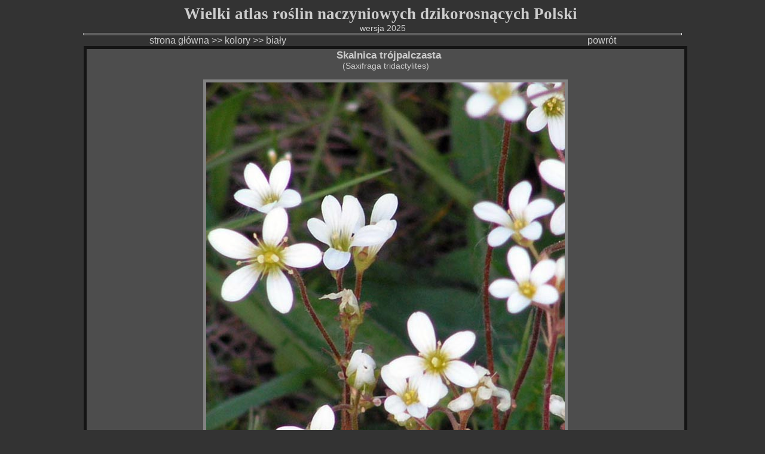

--- FILE ---
content_type: text/html
request_url: https://florapolski.eu/strony/skalnica_trojpalczasta.html
body_size: 2790
content:

<!DOCTYPE html PUBLIC "-//W3C//DTD XHTML 1.0 Transitional//EN" "DTD/xhtml1-transitional.dtd">
<html xmlns="http://www.w3.org/1999/xhtml" xml:lang="pl" lang="pl">
<head>
  <meta http-equiv="Content-type" content="text/html; charset=iso-8859-2" />
  <meta name="Description" content="
	Rośliny naczyniowe Polski" />
  <meta name="Keywords" content="kwiaty, rosliny, trawy, turzyce, paprocie, mchy" />
  <meta name="Author" content="Kris1304" />
  <meta name="Generator" content="kED" />

  <title>Rośliny naczyniowe Polski</title>

  <link rel="stylesheet" href="../style.css" type="text/css" />
	
	
	
</head>
<body>
<div style="width: 1000px; text-align: center; border: none;">
  <h1>&nbsp;&nbsp;&nbsp;&nbsp;Wielki atlas roślin naczyniowych dzikorosnących Polski &nbsp;&nbsp;&nbsp;&nbsp;</h1>
  <p>wersja 2025</p>
</div>
<hr style="height: 2px; color: #00ff00; width: 1000px; margin: auto;" />
<a href="../index.html" style="text-align:left;">strona główna</a>
&gt;&gt; <a href="../gatunek.html">kolory</a> &gt;&gt; <a href="../bialy1.html">biały </a><a href="javascript:history.go(-1)" style="text-align:left; margin-left: 500px;">powrót</a>

<br />
<div id="kontener" style="width: 1000px; text-align: center; border: none;">

<div id="text" style="text-align: center; width: 100%; background-color: #4d4d4d; float: left;">





<h4>Skalnica trójpalczasta</h4>
<p>(Saxifraga tridactylites)</p>
<p>&nbsp;</p>
<p><img src="../obrazy/bialy/skalnica_trojpalczasta.jpg" alt="Saxifraga tridactylites" width="600" height="799" style="float: none;"/></p>
<p><br />
</p>
</div>
      <div id="opis" style="text-align: left; width: 100%; float: left;">
      <p><strong>RODZINA</strong>: Skalnicowate (Saxifragaceae)</p>
      <p>&nbsp;</p>
      <p><strong>WYSTĘPOWANIE</strong>: Występuje w całej Europie, północnej Afryce i na Bliskim Wschodzie. W Polsce dość częsta na niżu.</p>
      <p><br />
        <strong>Łodyga </strong>skąpo ulistniona, gruczołowata, u nasady z bulwkami, często czerwonawo nabiegła.</p>
      <p><br />
        <strong>Liście </strong> łopatkowate, dolne w różyczce, 3-wrębne lub nie podzielone, łodygowe 3-5 klapowate, o klapach zaostrzonych.</p>
      <p><br />
        <strong>Kwiaty </strong>- kwiatostan baldaszkowaty, działki tępe, płatki jajowatopodługowate, 3 razy dłuższe od działek. Torebka zrosła</p>
      <p> z kielichem i dnem kwiatowym. Szypułki cienkie, co najmniej 2 razy dłuższe od kwiatów.</p>
      <p><br />
        <strong>SIEDLISKO</strong>: Suche wzgórza, skały.</p>
      <p><br />
        <strong>OKRES KWITNIENIA</strong>: Kwiecień - czerwiec.</p>
      <p><br />
        <strong>WYSOKOŚĆ</strong>: 15 - 20 cm.<br />
      </p>
      <p>&nbsp;</p>
  </div>
</div>
<br />

<div id="stopka" style="width: 1010px; height: 15px; text-align: center; font-size: x-small; border: none; clear: left;">Kris1304&copy;2025</div>



</body>
</html>


--- FILE ---
content_type: text/css
request_url: https://florapolski.eu/style.css
body_size: 1625
content:
@charset "iso-8859-2";
html, body  
	{background: #333; 
	 text-align: center; 
	 font-size: 1em; 
	 font-family: verdana, tahoma, arial, helvetica, sans-serif;
	 color:#CCCCCC;
	}
body *
	{
	margin: 0px;
	padding: 0px;
	font-size: 0.95em;
	text-align: center;
	 
	}
img 
  {
	border: solid 5px #828282;
	margin-left: auto;
	margin-right: auto;
	vertical-align: middle;
	}
h1 
	{font-size: 1.8em; 
	 font-weight: bold;
	 color: #ccc;
	 font-family: "Times New Roman", Times, serif;
	 
	}
h2 
	{
	font-size: 1.2em;
	color: #CCCCCC;
	text-align: left;
	padding-left: 10px;
	}
h3
	{
	font-size: 1em;
	font-weight: bold;
	text-align: left;
	padding-left: 10px;
	}
h4  
    {
	font-size: 1.2em;
	color: #CCCCCC;
	text-align: center;
	padding-left: 10px;
	}	
	h6 
	{
	font-family:Verdana, Arial, Helvetica, sans-serif;
	font-size: 1.2em;
	color: #CCCCCC;
	text-align: center;
	padding-left: 10px;
	}
table
	{ 
	
	
	width: 90%;

	margin-top: 4px; margin-bottom: 4px;
	margin-left: auto; margin-right: auto;
	}
td 
	{text-align: center; 
	 vertical-align: top; 
	 background: #333;
	 padding-top: 3px;
	 padding-bottom: 3px;
	
	}
a 
	{color: #cccccc; 
	 font-size: 1em;
	 
	 text-decoration: none; 
	}
a:visited 
	{color: #cccccc;
	}
a:hover 
	{
	color: #FFF;
	}
div.menu a{
  font-size: 0.8em;
  }

div
  {border: solid 5px #141414;
	margin: auto;
	text-align: left; 
	}
div#text
  {
	border: solid 5px #141414;
	margin: auto;
	text-align: left;
	
	}
div#opis
     {
	border: solid 5px #141414;
	margin: auto;
	text-align: left;
	background-color:#666;
	}			
hr
{
	margin: auto;
	color: #009966;

}	
p#wersja{font-size: 0.95em;
         color:#CCCCCC;
		 wersja 01/2010
		 }
p#text{text-align:left;
margin-left: 20px;
       }  
